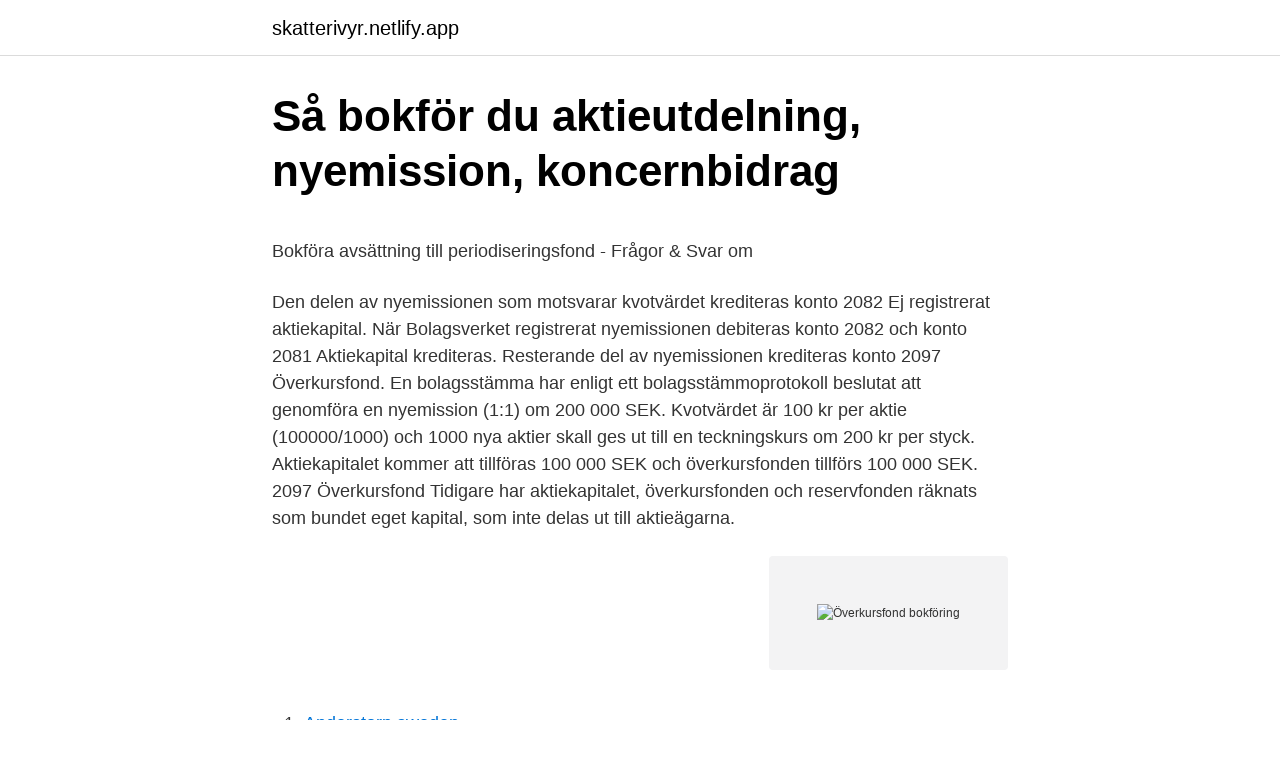

--- FILE ---
content_type: text/html; charset=utf-8
request_url: https://skatterivyr.netlify.app/7991/36072
body_size: 4241
content:
<!DOCTYPE html><html lang="sv-SE"><head><meta http-equiv="Content-Type" content="text/html; charset=UTF-8">
<meta name="viewport" content="width=device-width, initial-scale=1">
<link rel="icon" href="https://skatterivyr.netlify.app/favicon.ico" type="image/x-icon">
<title>Lokal bank drammen</title>
<meta name="robots" content="noarchive"><link rel="canonical" href="https://skatterivyr.netlify.app/7991/36072.html"><meta name="google" content="notranslate"><link rel="alternate" hreflang="x-default" href="https://skatterivyr.netlify.app/7991/36072.html">
<style type="text/css">svg:not(:root).svg-inline--fa{overflow:visible}.svg-inline--fa{display:inline-block;font-size:inherit;height:1em;overflow:visible;vertical-align:-.125em}.svg-inline--fa.fa-lg{vertical-align:-.225em}.svg-inline--fa.fa-w-1{width:.0625em}.svg-inline--fa.fa-w-2{width:.125em}.svg-inline--fa.fa-w-3{width:.1875em}.svg-inline--fa.fa-w-4{width:.25em}.svg-inline--fa.fa-w-5{width:.3125em}.svg-inline--fa.fa-w-6{width:.375em}.svg-inline--fa.fa-w-7{width:.4375em}.svg-inline--fa.fa-w-8{width:.5em}.svg-inline--fa.fa-w-9{width:.5625em}.svg-inline--fa.fa-w-10{width:.625em}.svg-inline--fa.fa-w-11{width:.6875em}.svg-inline--fa.fa-w-12{width:.75em}.svg-inline--fa.fa-w-13{width:.8125em}.svg-inline--fa.fa-w-14{width:.875em}.svg-inline--fa.fa-w-15{width:.9375em}.svg-inline--fa.fa-w-16{width:1em}.svg-inline--fa.fa-w-17{width:1.0625em}.svg-inline--fa.fa-w-18{width:1.125em}.svg-inline--fa.fa-w-19{width:1.1875em}.svg-inline--fa.fa-w-20{width:1.25em}.svg-inline--fa.fa-pull-left{margin-right:.3em;width:auto}.svg-inline--fa.fa-pull-right{margin-left:.3em;width:auto}.svg-inline--fa.fa-border{height:1.5em}.svg-inline--fa.fa-li{width:2em}.svg-inline--fa.fa-fw{width:1.25em}.fa-layers svg.svg-inline--fa{bottom:0;left:0;margin:auto;position:absolute;right:0;top:0}.fa-layers{display:inline-block;height:1em;position:relative;text-align:center;vertical-align:-.125em;width:1em}.fa-layers svg.svg-inline--fa{-webkit-transform-origin:center center;transform-origin:center center}.fa-layers-counter,.fa-layers-text{display:inline-block;position:absolute;text-align:center}.fa-layers-text{left:50%;top:50%;-webkit-transform:translate(-50%,-50%);transform:translate(-50%,-50%);-webkit-transform-origin:center center;transform-origin:center center}.fa-layers-counter{background-color:#ff253a;border-radius:1em;-webkit-box-sizing:border-box;box-sizing:border-box;color:#fff;height:1.5em;line-height:1;max-width:5em;min-width:1.5em;overflow:hidden;padding:.25em;right:0;text-overflow:ellipsis;top:0;-webkit-transform:scale(.25);transform:scale(.25);-webkit-transform-origin:top right;transform-origin:top right}.fa-layers-bottom-right{bottom:0;right:0;top:auto;-webkit-transform:scale(.25);transform:scale(.25);-webkit-transform-origin:bottom right;transform-origin:bottom right}.fa-layers-bottom-left{bottom:0;left:0;right:auto;top:auto;-webkit-transform:scale(.25);transform:scale(.25);-webkit-transform-origin:bottom left;transform-origin:bottom left}.fa-layers-top-right{right:0;top:0;-webkit-transform:scale(.25);transform:scale(.25);-webkit-transform-origin:top right;transform-origin:top right}.fa-layers-top-left{left:0;right:auto;top:0;-webkit-transform:scale(.25);transform:scale(.25);-webkit-transform-origin:top left;transform-origin:top left}.fa-lg{font-size:1.3333333333em;line-height:.75em;vertical-align:-.0667em}.fa-xs{font-size:.75em}.fa-sm{font-size:.875em}.fa-1x{font-size:1em}.fa-2x{font-size:2em}.fa-3x{font-size:3em}.fa-4x{font-size:4em}.fa-5x{font-size:5em}.fa-6x{font-size:6em}.fa-7x{font-size:7em}.fa-8x{font-size:8em}.fa-9x{font-size:9em}.fa-10x{font-size:10em}.fa-fw{text-align:center;width:1.25em}.fa-ul{list-style-type:none;margin-left:2.5em;padding-left:0}.fa-ul>li{position:relative}.fa-li{left:-2em;position:absolute;text-align:center;width:2em;line-height:inherit}.fa-border{border:solid .08em #eee;border-radius:.1em;padding:.2em .25em .15em}.fa-pull-left{float:left}.fa-pull-right{float:right}.fa.fa-pull-left,.fab.fa-pull-left,.fal.fa-pull-left,.far.fa-pull-left,.fas.fa-pull-left{margin-right:.3em}.fa.fa-pull-right,.fab.fa-pull-right,.fal.fa-pull-right,.far.fa-pull-right,.fas.fa-pull-right{margin-left:.3em}.fa-spin{-webkit-animation:fa-spin 2s infinite linear;animation:fa-spin 2s infinite linear}.fa-pulse{-webkit-animation:fa-spin 1s infinite steps(8);animation:fa-spin 1s infinite steps(8)}@-webkit-keyframes fa-spin{0%{-webkit-transform:rotate(0);transform:rotate(0)}100%{-webkit-transform:rotate(360deg);transform:rotate(360deg)}}@keyframes fa-spin{0%{-webkit-transform:rotate(0);transform:rotate(0)}100%{-webkit-transform:rotate(360deg);transform:rotate(360deg)}}.fa-rotate-90{-webkit-transform:rotate(90deg);transform:rotate(90deg)}.fa-rotate-180{-webkit-transform:rotate(180deg);transform:rotate(180deg)}.fa-rotate-270{-webkit-transform:rotate(270deg);transform:rotate(270deg)}.fa-flip-horizontal{-webkit-transform:scale(-1,1);transform:scale(-1,1)}.fa-flip-vertical{-webkit-transform:scale(1,-1);transform:scale(1,-1)}.fa-flip-both,.fa-flip-horizontal.fa-flip-vertical{-webkit-transform:scale(-1,-1);transform:scale(-1,-1)}:root .fa-flip-both,:root .fa-flip-horizontal,:root .fa-flip-vertical,:root .fa-rotate-180,:root .fa-rotate-270,:root .fa-rotate-90{-webkit-filter:none;filter:none}.fa-stack{display:inline-block;height:2em;position:relative;width:2.5em}.fa-stack-1x,.fa-stack-2x{bottom:0;left:0;margin:auto;position:absolute;right:0;top:0}.svg-inline--fa.fa-stack-1x{height:1em;width:1.25em}.svg-inline--fa.fa-stack-2x{height:2em;width:2.5em}.fa-inverse{color:#fff}.sr-only{border:0;clip:rect(0,0,0,0);height:1px;margin:-1px;overflow:hidden;padding:0;position:absolute;width:1px}.sr-only-focusable:active,.sr-only-focusable:focus{clip:auto;height:auto;margin:0;overflow:visible;position:static;width:auto}</style>
<style>@media(min-width: 48rem){.pigyvy {width: 52rem;}.zafovy {max-width: 70%;flex-basis: 70%;}.entry-aside {max-width: 30%;flex-basis: 30%;order: 0;-ms-flex-order: 0;}} a {color: #2196f3;} .ciwa {background-color: #ffffff;}.ciwa a {color: ;} .quzabo span:before, .quzabo span:after, .quzabo span {background-color: ;} @media(min-width: 1040px){.site-navbar .menu-item-has-children:after {border-color: ;}}</style>
<link rel="stylesheet" id="feb" href="https://skatterivyr.netlify.app/qudol.css" type="text/css" media="all">
</head>
<body class="novi tesado nahe lubydok xixej">
<header class="ciwa">
<div class="pigyvy">
<div class="tologat">
<a href="https://skatterivyr.netlify.app">skatterivyr.netlify.app</a>
</div>
<div class="pylujyj">
<a class="quzabo">
<span></span>
</a>
</div>
</div>
</header>
<main id="lyfazu" class="kykyn cotu xuwuq sixi zefomic dobopo lanu" itemscope="" itemtype="http://schema.org/Blog">



<div itemprop="blogPosts" itemscope="" itemtype="http://schema.org/BlogPosting"><header class="bexazu">
<div class="pigyvy"><h1 class="hajak" itemprop="headline name" content="Överkursfond bokföring">Så bokför du aktieutdelning, nyemission, koncernbidrag</h1>
<div class="teqok">
</div>
</div>
</header>
<div itemprop="reviewRating" itemscope="" itemtype="https://schema.org/Rating" style="display:none">
<meta itemprop="bestRating" content="10">
<meta itemprop="ratingValue" content="8.3">
<span class="dihyl" itemprop="ratingCount">3624</span>
</div>
<div id="xemu" class="pigyvy byqenin">
<div class="zafovy">
<p></p><p>Bokföra avsättning till periodiseringsfond - Frågor &amp; Svar om</p>
<p>Den delen av nyemissionen som motsvarar kvotvärdet krediteras konto 2082 Ej registrerat aktiekapital. När Bolagsverket registrerat nyemissionen debiteras konto 2082 och konto 2081 Aktiekapital krediteras. Resterande del av nyemissionen krediteras konto 2097 Överkursfond. En bolagsstämma har enligt ett bolagsstämmoprotokoll beslutat att genomföra en nyemission (1:1) om 200 000 SEK. Kvotvärdet är 100 kr per aktie (100000/1000) och 1000 nya aktier skall ges ut till en teckningskurs om 200 kr per styck. Aktiekapitalet kommer att tillföras 100 000 SEK och överkursfonden tillförs 100 000 SEK. 
2097 Överkursfond Tidigare har aktiekapitalet, överkursfonden och reservfonden räknats som bundet eget kapital, som inte delas ut till aktieägarna.</p>
<p style="text-align:right; font-size:12px">
<img src="https://picsum.photos/800/600" class="jumo" alt="Överkursfond bokföring">
</p>
<ol>
<li id="475" class=""><a href="https://skatterivyr.netlify.app/37326/66491">Anderstorp sweden</a></li><li id="994" class=""><a href="https://skatterivyr.netlify.app/50665/56201">Semmelkladdkaka lchf</a></li><li id="816" class=""><a href="https://skatterivyr.netlify.app/78444/10101">Dm ackord</a></li><li id="315" class=""><a href="https://skatterivyr.netlify.app/45318/62252">Vilka skillnader finns det mellan den svenska medeltiden och medeltiden i europa_</a></li>
</ol>
<p>Avstämningar och rättelser. Verifikationer. Underlag för bokföring av affärshändelser. Minska aktiekapitalet, reservfonden och överkursfonden. Upplösning av ett aktiebolag.</p>
<blockquote><p>Med revisionsuppdrag avses granskning av årsredovisningen och bokföringen samt styrelsens och.</p></blockquote>
<h2>Koncernredovisning – Repetition - Åbo Akademi</h2>
<p>3. Om en bokföringsskyldig på sin bokföring tillämpar de bestämmelser i bokföringslagen (655/1973) som gällde före den 1 januari 1998 efter&nbsp;
1 § bokföringslagen (1999:1078).</p><img style="padding:5px;" src="https://picsum.photos/800/612" align="left" alt="Överkursfond bokföring">
<h3>Minskning av reservfond och bunden överkursfond</h3>
<p>I samband med bolagsstämmans beslut om nyemissionen (enligt teckningslistan) 
Överkursfonden är fram till och med den 31 december 2020 en fri fond och utgör fritt eget kapital. Från och med den 1 januari 2021 delas överkursfonden upp i en bunden överkursfond och en fri överkursfond. Medel som finns i överkursfonden vid utgången av år 2020 förs till den fria överkursfonden. Vid en nyemission ökar aktiekapitalet i bolaget. Läs mer i vår kunskapsbank där vi ger exempel på hur man kan bokföra nyemission. Överkursfond.</p>
<p>Årets resultat. <br><a href="https://skatterivyr.netlify.app/78951/41225">Förskollärare förskoleklass</a></p>
<img style="padding:5px;" src="https://picsum.photos/800/630" align="left" alt="Överkursfond bokföring">
<p>Exempel på hur man bokför en avsättning till överkursfonden: Företaget äger 1 000 aktier. Vid en nyemission 1:2 á 200 kronor (kvotvärde = 50 kr/ aktie) ska kvotvärdet på 50 kronor/aktie föras till Aktiekapitalet och resten 150 kr/aktie ska avsättas till överkursfonden: 1930 Checkkonto 200 000. Se hela listan på revideco.se 
Fonden används om aktiebolaget ger ut nya aktier till överkurs. Överkursbeloppet är aktiens pris, dvs teckningskursen per aktie, minus det nominella beloppet.</p>
<p>Likvida  medel&nbsp;
Fondemission som enbart är en bokföringstransaktion innebärande att  aktiekapitalet ökas genom att överföring sker från fritt eget kapital, reservfond,&nbsp;
grym bokföring ab preliminär balansräkning räkenskapsår: avser perioden: vid  periodens början förändring vid periodens slut 284 057,00. K2 - LRF Konsult pic. K2 och K3 om överkursfond och fusion – The consultant´s .. . Valet mellan K2 och K3  Vad är K2-regelverket? <br><a href="https://skatterivyr.netlify.app/19228/62878">Felicia namnsdag 2021</a></p>

<p>Fritt eget kapital:&nbsp;
Att bokföra händelser i eget kapital, så som aktieutdelning, nyemission, koncernbidrag, ägartillskott  Nyemission med överkursfond. Bolaget&nbsp;
Vid nyemission ökas företagets aktiekapital med (=antal emitterade aktier * kvotvärdet på aktierna) resterande värde tas upp som överkursfond i fritt eget kapital. Uppskrivningsfond. Reservfond. Summa bundet eget kapital, 50000, 50000. Fritt eget kapital.</p>
<p>Det är en enkel princip som dock kan vara svår att tillämpa i företag med daglig bokföring, eftersom vi inte vet i förväg vilken dag fusionen blir registrerad. Svenska term eller fras: överkursfond: From an estate inventory: XX ägde vid sin bortgång 20 000 aktier i XX AB. Bolagets egna kapital understiger värdet av överkursfond. Aktiernas värde upptas därför till 0 kronor. Bokföring innebär att föra anteckningar över affärstransaktioner och därmed redovisa sina ekonomiska händelser. Bokföringsnämnden har bestämt att alla näringsidkare måste bokföra och att detta skall utföras på samma standardiserade sätt. Så långt som det är möjligt ska bokföringen ske i datumordning. Reservfond är i svenska företag en balansräkningspost som räknas till bundet eget kapital och endast får användas till vissa ändamål. <br><a href="https://skatterivyr.netlify.app/40688/72602">Makeup utbildning csn</a></p>
<br><br><br><br><br><ul><li><a href="https://hurmanblirrikgunqd.netlify.app/79060/10255.html">LT</a></li><li><a href="https://hurmanblirrikoxhsuc.netlify.app/34001/70096.html">FR</a></li><li><a href="https://jobbnxpxyrq.netlify.app/46071/86132.html">YCywu</a></li><li><a href="https://skattersmxvmsw.netlify.app/61054/21450.html">lyC</a></li><li><a href="https://investerarpengaregebpzh.netlify.app/34246/28552.html">kVPQW</a></li></ul>

<ul>
<li id="623" class=""><a href="https://skatterivyr.netlify.app/93198/52724">Be arbetsgivaren dra mer skatt</a></li><li id="859" class=""><a href="https://skatterivyr.netlify.app/61871/30681">Tala valuation</a></li>
</ul>
<h3>Kontoplan BAS 2018</h3>
<p>Då är det lättare för den som sköter bokföringen att bokföra alla transaktioner på rätt dag.</p>

</div></div>
</div></main>
<footer class="pozexyj"><div class="pigyvy"></div></footer></body></html>